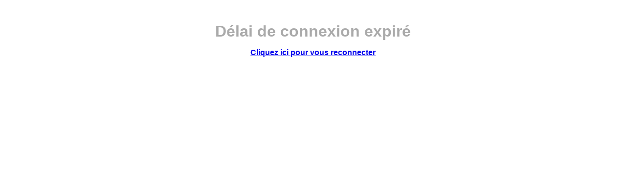

--- FILE ---
content_type: text/html;charset=utf-8
request_url: https://photoarcheomed.mmsh.fr/phototheque/media/141663;jsessionid=149A83016B4C023B79398B6732FB5380
body_size: 1083
content:













<!DOCTYPE HTML PUBLIC "-//W3C//DTD HTML 4.01 Transitional//EN">
<html>
<head>
<title>Délai de connexion expiré</title>
<meta name="TIMEOUT" content="true" />
<meta http-equiv="Content-Type" content="text/html; charset=utf-8" />
<link href="Default/css/style.css" rel="stylesheet" type="text/css">
<link rel="shortcut icon" href="favicon-v6.ico" type="image/x-icon" />
<meta name="viewport" content="initial-scale = 1.0" />
<meta http-equiv="X-UA-Compatible" content="IE=edge" />
<script type="text/javascript">
function start() {
	top.document.location.href = "/phototheque/;jsessionid=19FF8516097EC9DCD969CC601677D223";
	return false;
}
function init() {
	if (opener) {
		opener.top.document.location.href = "timeout.do";
		this.window.close();
	}
	else if (document != top.document) {
		top.document.location.href = "timeout.do";
	}
	else {
		window.setTimeout("start()", 10000);
		document.getElementById("info").style.visibility = "visible";
	}
}
</script>
<style type="text/css">
body { padding: 20px; background-color: #fff; font-family:'Trebuchet MS',Verdana,Arial,sans-serif;}
h1, h2, p, a{ margin: 0 10px }
h1{font-size: 250%;color: #aaa}
h2{font-size: 200%;color: #aaa}
p{padding-bottom:1em}
h2{padding-top: 0.3em}
div#info{ margin: 0 20%;background: #fff}
b.rtop, b.rbottom{display:block;background: #fff}
b.rtop b, b.rbottom b{display:block;height: 1px;overflow: hidden; background: #fff}
b.r1{margin: 0 5px}
b.r2{margin: 0 3px}
b.r3{margin: 0 2px}
b.rtop b.r4, b.rbottom b.r4{margin: 0 1px;height: 2px}
</style>
</head>
<body onLoad="init()">
<table width="100%" height="100%" border="0">
<tr>
<td align="center" valign="top">
<div id="info" style="visibility: hidden;">
<b class="rtop"><b class="r1"></b><b class="r2"></b><b class="r3"></b><b class="r4"></b></b>
<h2><center>Délai de connexion expiré</center></h2>
<p><center><a href="javascript:start()"><strong>Cliquez ici pour vous reconnecter</strong></a></center></p>
<b class="rbottom"><b class="r4"></b><b class="r3"></b><b class="r2"></b><b class="r1"></b></b>
</div>
</td>
</tr>
</table>
</body>
</html>


--- FILE ---
content_type: text/html;charset=utf-8
request_url: https://photoarcheomed.mmsh.fr/phototheque/media/Default/css/style.css
body_size: 1043
content:













<!DOCTYPE HTML PUBLIC "-//W3C//DTD HTML 4.01 Transitional//EN">
<html>
<head>
<title>Délai de connexion expiré</title>
<meta name="TIMEOUT" content="true" />
<meta http-equiv="Content-Type" content="text/html; charset=utf-8" />
<link href="Default/css/style.css" rel="stylesheet" type="text/css">
<link rel="shortcut icon" href="favicon-v6.ico" type="image/x-icon" />
<meta name="viewport" content="initial-scale = 1.0" />
<meta http-equiv="X-UA-Compatible" content="IE=edge" />
<script type="text/javascript">
function start() {
	top.document.location.href = "/phototheque/";
	return false;
}
function init() {
	if (opener) {
		opener.top.document.location.href = "timeout.do";
		this.window.close();
	}
	else if (document != top.document) {
		top.document.location.href = "timeout.do";
	}
	else {
		window.setTimeout("start()", 10000);
		document.getElementById("info").style.visibility = "visible";
	}
}
</script>
<style type="text/css">
body { padding: 20px; background-color: #fff; font-family:'Trebuchet MS',Verdana,Arial,sans-serif;}
h1, h2, p, a{ margin: 0 10px }
h1{font-size: 250%;color: #aaa}
h2{font-size: 200%;color: #aaa}
p{padding-bottom:1em}
h2{padding-top: 0.3em}
div#info{ margin: 0 20%;background: #fff}
b.rtop, b.rbottom{display:block;background: #fff}
b.rtop b, b.rbottom b{display:block;height: 1px;overflow: hidden; background: #fff}
b.r1{margin: 0 5px}
b.r2{margin: 0 3px}
b.r3{margin: 0 2px}
b.rtop b.r4, b.rbottom b.r4{margin: 0 1px;height: 2px}
</style>
</head>
<body onLoad="init()">
<table width="100%" height="100%" border="0">
<tr>
<td align="center" valign="top">
<div id="info" style="visibility: hidden;">
<b class="rtop"><b class="r1"></b><b class="r2"></b><b class="r3"></b><b class="r4"></b></b>
<h2><center>Délai de connexion expiré</center></h2>
<p><center><a href="javascript:start()"><strong>Cliquez ici pour vous reconnecter</strong></a></center></p>
<b class="rbottom"><b class="r4"></b><b class="r3"></b><b class="r2"></b><b class="r1"></b></b>
</div>
</td>
</tr>
</table>
</body>
</html>
